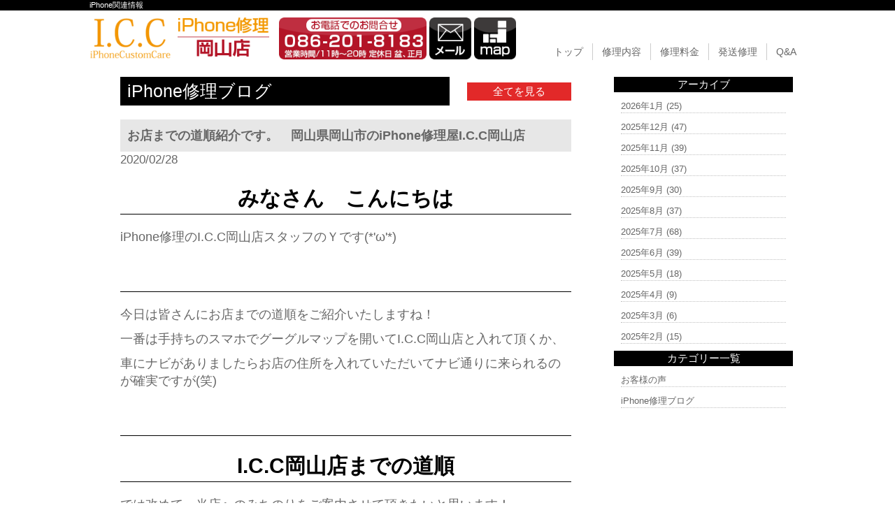

--- FILE ---
content_type: text/html; charset=UTF-8
request_url: http://iphone-icc-okayama.com/repair_news/6782/
body_size: 7519
content:
<!DOCTYPE html>
<html dir="ltr" lang="ja">
<head>
<meta charset="UTF-8">
<meta name="viewport" content="width=device-width, user-scalable=yes, maximum-scale=1.0, minimum-scale=1.0">
<title>お店までの道順紹介です。　岡山県岡山市のiPhone修理屋I.C.C岡山店</title>

<!-- All in One SEO Pack 2.3.2.3 by Michael Torbert of Semper Fi Web Design[182,235] -->
<meta name="description" itemprop="description" content="みなさん　こんにちはiPhone修理のI.C.C岡山店スタッフのＹです(*'ω'*) 今日は皆さんにお店までの道順をご紹介いたしますね！一番は手持ちのスマホでグーグルマップを開いてI.C.C岡山店と入れて頂くか、車にナビがありましたらお店の住所を入れていただいてナビ通りに来られるのが確実ですが(笑) I.C" />

<link rel="canonical" href="http://iphone-icc-okayama.com/repair_news/6782/" />
<!-- /all in one seo pack -->
		<script type="text/javascript">
			window._wpemojiSettings = {"baseUrl":"https:\/\/s.w.org\/images\/core\/emoji\/72x72\/","ext":".png","source":{"concatemoji":"http:\/\/iphone-icc-okayama.com\/wp-includes\/js\/wp-emoji-release.min.js?ver=4.4.2"}};
			!function(a,b,c){function d(a){var c,d=b.createElement("canvas"),e=d.getContext&&d.getContext("2d"),f=String.fromCharCode;return e&&e.fillText?(e.textBaseline="top",e.font="600 32px Arial","flag"===a?(e.fillText(f(55356,56806,55356,56826),0,0),d.toDataURL().length>3e3):"diversity"===a?(e.fillText(f(55356,57221),0,0),c=e.getImageData(16,16,1,1).data.toString(),e.fillText(f(55356,57221,55356,57343),0,0),c!==e.getImageData(16,16,1,1).data.toString()):("simple"===a?e.fillText(f(55357,56835),0,0):e.fillText(f(55356,57135),0,0),0!==e.getImageData(16,16,1,1).data[0])):!1}function e(a){var c=b.createElement("script");c.src=a,c.type="text/javascript",b.getElementsByTagName("head")[0].appendChild(c)}var f,g;c.supports={simple:d("simple"),flag:d("flag"),unicode8:d("unicode8"),diversity:d("diversity")},c.DOMReady=!1,c.readyCallback=function(){c.DOMReady=!0},c.supports.simple&&c.supports.flag&&c.supports.unicode8&&c.supports.diversity||(g=function(){c.readyCallback()},b.addEventListener?(b.addEventListener("DOMContentLoaded",g,!1),a.addEventListener("load",g,!1)):(a.attachEvent("onload",g),b.attachEvent("onreadystatechange",function(){"complete"===b.readyState&&c.readyCallback()})),f=c.source||{},f.concatemoji?e(f.concatemoji):f.wpemoji&&f.twemoji&&(e(f.twemoji),e(f.wpemoji)))}(window,document,window._wpemojiSettings);
		</script>
		<style type="text/css">
img.wp-smiley,
img.emoji {
	display: inline !important;
	border: none !important;
	box-shadow: none !important;
	height: 1em !important;
	width: 1em !important;
	margin: 0 .07em !important;
	vertical-align: -0.1em !important;
	background: none !important;
	padding: 0 !important;
}
</style>
<link rel='stylesheet' id='contact-form-7-css'  href='http://iphone-icc-okayama.com/wp-content/plugins/contact-form-7/includes/css/styles.css?ver=4.4' type='text/css' media='all' />
<link rel='stylesheet' id='wp-pagenavi-css'  href='http://iphone-icc-okayama.com/wp-content/plugins/wp-pagenavi/pagenavi-css.css?ver=2.70' type='text/css' media='all' />
<script type='text/javascript' src='http://iphone-icc-okayama.com/wp-includes/js/jquery/jquery.js?ver=1.11.3'></script>
<script type='text/javascript' src='http://iphone-icc-okayama.com/wp-includes/js/jquery/jquery-migrate.min.js?ver=1.2.1'></script>
<link rel='https://api.w.org/' href='http://iphone-icc-okayama.com/wp-json/' />
<link rel="EditURI" type="application/rsd+xml" title="RSD" href="http://iphone-icc-okayama.com/xmlrpc.php?rsd" />
<link rel="wlwmanifest" type="application/wlwmanifest+xml" href="http://iphone-icc-okayama.com/wp-includes/wlwmanifest.xml" /> 
<link rel='prev' title='iPhoneの電源が入らない場合はバッテリーもしくは基板が原因かもしれません。　岡山県岡山市のiPhone修理屋I.C.C岡山店' href='http://iphone-icc-okayama.com/repair_news/6781/' />
<link rel='next' title='携帯のフィルムが割れてる場合はそのまま利用するよりも変えた方が良いですよ。　岡山県岡山市のiPhone修理屋I.C.C岡山店' href='http://iphone-icc-okayama.com/repair_news/6784/' />
<link rel='shortlink' href='http://iphone-icc-okayama.com/?p=6782' />
<link rel="alternate" type="application/json+oembed" href="http://iphone-icc-okayama.com/wp-json/oembed/1.0/embed?url=http%3A%2F%2Fiphone-icc-okayama.com%2Frepair_news%2F6782%2F" />
<link rel="alternate" type="text/xml+oembed" href="http://iphone-icc-okayama.com/wp-json/oembed/1.0/embed?url=http%3A%2F%2Fiphone-icc-okayama.com%2Frepair_news%2F6782%2F&#038;format=xml" />
		<style type="text/css">.recentcomments a{display:inline !important;padding:0 !important;margin:0 !important;}</style>
		<link rel="stylesheet" href="http://iphone-icc-okayama.com/wp-content/themes/icc/style.css" type="text/css" media="screen">
<link rel="stylesheet" href="http://iphone-icc-okayama.com/wp-content/themes/icc/js/jquery.bxslider.css" type="text/css" media="screen">
<link rel="shortcut icon" href="http://iphone-icc-okayama.com/wp-content/themes/icc/img/favicon.ico">
<!--[if lt IE 9]>
<script src="http://iphone-icc-okayama.com/wp-content/themes/icc/js/html5.js"></script>
<script src="http://iphone-icc-okayama.com/wp-content/themes/icc/js/css3-mediaqueries.js"></script>
<![endif]-->
<script type="text/javascript" src="http://ajax.googleapis.com/ajax/libs/jquery/1.8.2/jquery.min.js"></script>
<script src="http://iphone-icc-okayama.com/wp-content/themes/icc/js/script.js"></script>
<script src="http://iphone-icc-okayama.com/wp-content/themes/icc/js/jquery.bxslider.min.js"></script>
<script src="http://iphone-icc-okayama.com/wp-content/themes/icc/js/responsive-nav.js"></script>

<!-- Global site tag (gtag.js) - Google Analytics -->
<script async src="https://www.googletagmanager.com/gtag/js?id=UA-100040156-4"></script>
<script>
  window.dataLayer = window.dataLayer || [];
  function gtag(){dataLayer.push(arguments);}
  gtag('js', new Date());

  gtag('config', 'UA-100040156-4');
</script>

</head>

<body>

<!--////////////////////▼▼header▼▼////////////////////-->
<header id="top-head">
   <div id="h1-wrapper">
    <h1 class="h1text">
iPhone関連情報
    </h1>
  </div>

  <div class="inner">
<div id="mobile-head">
      <p class="cmn-clear-both logo-wrap">
      <a href="http://iphone-icc-okayama.com/"><img src="http://iphone-icc-okayama.com/wp-content/themes/icc/img/header_logo.png" alt="iPhone修理のI.C.Cロゴ" class="hoverImg hd-img-height"/></a>
      <a href="tel:086-201-8183"><img src="http://iphone-icc-okayama.com/wp-content/themes/icc/img/tel_sp.png" alt="iPhone修理のI.C.C 電話問合せ" class="switch tel-les hd-img-height"/></a>
      <a href="http://iphone-icc-okayama.com/form_reserve"><img src="http://iphone-icc-okayama.com/wp-content/themes/icc/img/mail.png" alt="iPhone修理のI.C.Cお問合せ" class="hoverImg hd-img-height"/></a>
      <a href="https://www.google.co.jp/maps/place/%E3%80%92700-0936+%E5%B2%A1%E5%B1%B1%E7%9C%8C%E5%B2%A1%E5%B1%B1%E5%B8%82%E5%8C%97%E5%8C%BA%E5%AF%8C%E7%94%B0%EF%BC%91%EF%BC%99%EF%BC%92%E2%88%92%EF%BC%97/@34.6390372,133.9199797,16.5z/data=!4m5!3m4!1s0x3554079368538373:0xec2e84079590334d!8m2!3d34.6375061!4d133.9231992" target="_blank"><img src="http://iphone-icc-okayama.com/wp-content/themes/icc/img/map.png" alt="iPhone修理のI.C.C マップ" class="hoverImg hd-img-height"/></a>
      </p>
      <div id="nav-toggle">
          <div>
              <span></span>
              <span></span>
              <span></span>
          </div>
      </div>
    </div><!---mobile-head end -->
    <nav id="global-nav" role="navigation">
      <div id="gnav-container">
        <ul id="gnav-ul" class="clearfix">
          <li><a href="http://iphone-icc-okayama.com/">トップ</a></li>
          <li><a href="http://iphone-icc-okayama.com/repair_list">修理内容</a></li>
          <li><a href="http://iphone-icc-okayama.com/price_all_list">修理料金</a></li>
          <li><a href="http://iphone-icc-okayama.com/delivery">発送修理</a></li>
          <li><a href="http://iphone-icc-okayama.com/question">Q&amp;A</a></li>
        </ul>
      </div>
    </nav>
  </div><!---inner end------>
</header>


<!--////////////////////▼▼wrapper▼▼////////////////////-->
<div id="wrapper" class="clearfix pd-t10">

<div class="archive-wrap flex-around flex-colume-center-les">
<div class="archive-left">
    <div class="flex-between flex-alignitem-center cmn-mw645">
      <p class="top-blog-main-title">iPhone修理ブログ</p><p class="top-blog-allbtn"><a href="http://iphone-icc-okayama.com/repair_news">全てを見る</a></p>
    </div><!--flex-between-->
<div class="archive-blog-main-wrap">
<p class="single-blog-main-title">お店までの道順紹介です。　岡山県岡山市のiPhone修理屋I.C.C岡山店</p>
<p class="blog-main-day">2020/02/28</p>
<div class="archive-blog-main-text">
<h3>みなさん　こんにちは</h3><p>iPhone修理のI.C.C岡山店スタッフのＹです(*'ω'*)</p><h3> </h3><p>今日は皆さんにお店までの道順をご紹介いたしますね！</p><p>一番は手持ちのスマホでグーグルマップを開いてI.C.C岡山店と入れて頂くか、</p><p>車にナビがありましたらお店の住所を入れていただいてナビ通りに来られるのが確実ですが(笑)</p><h3> </h3><h3>I.C.C岡山店までの道順</h3><p>では改めて、当店へのみちのりをご案内させて頂きたいと思います！</p><p>当店はざっくりいうと国道30号線、日赤病院から徒歩3分の場所にあります。</p><p>まずは2号線から案内しますが、青江出口で降りてください。</p><p>これはのぼり方面、兵庫方面へ進んでいる画像ですが、ここから降りていきます。</p><p><a href="http://iphone-icc-okayama.com/wp-content/uploads/2018/08/fb7dcf337ff481bb7508ac0a51763fb8.jpg" rel="attachment wp-att-4933"><img class="alignnone size-medium wp-image-4933" src="http://iphone-icc-okayama.com/wp-content/uploads/2018/08/fb7dcf337ff481bb7508ac0a51763fb8-300x225.jpg" alt="道順1" width="300" height="225" /></a></p><p>降りると左車線を進んでいただき、最初の信号を左に曲がります。</p><p>焼肉屋さんがあるのでそれを目印にしてください。(´・ω・｀)</p><p><a href="http://iphone-icc-okayama.com/wp-content/uploads/2018/08/7e890ae21f0d45a49606e166650e9fae.jpg" rel="attachment wp-att-4934"><img class="alignnone size-medium wp-image-4934" src="http://iphone-icc-okayama.com/wp-content/uploads/2018/08/7e890ae21f0d45a49606e166650e9fae-300x225.jpg" alt="道順2" width="300" height="225" /></a></p><p>そこからそのまま国道30号線を進んでいただけると日赤病院が右手に見えてきます。</p><p>そのままもう少し真っ直ぐ進んで下さい。</p><p>ステーキのどんが左手にありますが、その信号を超えると当店がございます。</p><p><a href="http://iphone-icc-okayama.com/wp-content/uploads/2018/08/9f7f35bb0d6e98e03b708f7883ddc552.jpg" rel="attachment wp-att-4935"><img class="alignnone size-medium wp-image-4935" src="http://iphone-icc-okayama.com/wp-content/uploads/2018/08/9f7f35bb0d6e98e03b708f7883ddc552-300x225.jpg" alt="道順3" width="300" height="225" /></a></p><p>進むと手前に当店、奥側にリサイクルショップのベクトルがありまして、当店駐車場はベクトル駐車場の9番にありますよ(/・ω・)/</p><p>ちょっと見えにくいのですが、赤枠で囲んでいる場所が当店駐車場です。</p><p>向かって右奥になります。</p><p><a href="http://iphone-icc-okayama.com/wp-content/uploads/2018/08/956c9f091dc979539dfb3d7f12e8a5c8.jpg" rel="attachment wp-att-4936"><img class="alignnone size-medium wp-image-4936" src="http://iphone-icc-okayama.com/wp-content/uploads/2018/08/956c9f091dc979539dfb3d7f12e8a5c8-300x225.jpg" alt="道順4" width="300" height="225" /></a> <a href="http://iphone-icc-okayama.com/wp-content/uploads/2018/08/b4021819f277f182afc779254644e2ec.jpg" rel="attachment wp-att-4937"><img class="alignnone size-medium wp-image-4937" src="http://iphone-icc-okayama.com/wp-content/uploads/2018/08/b4021819f277f182afc779254644e2ec-300x225.jpg" alt="道順5" width="300" height="225" /></a></p><p>店舗外観はこんな感じです～！</p><p>自動ドアなのでそのままいつでも入ってきてください！(^^♪</p><p><a href="http://iphone-icc-okayama.com/wp-content/uploads/2018/08/3f2d173ce81dd1450bd8ddeb7fc90740.jpg" rel="attachment wp-att-4942"><img class="alignnone size-medium wp-image-4942" src="http://iphone-icc-okayama.com/wp-content/uploads/2018/08/3f2d173ce81dd1450bd8ddeb7fc90740-300x225.jpg" alt="店舗外観" width="300" height="225" /></a></p><p>店舗へ入って頂くとこんな感じです。(*'ω'*)</p><p>いつもは店員さんがいるように思われるかもしれませんが、作業のほとんどを裏にこもってパソコン作業や修理などをおこなっております。</p><p>なのでいつも表からは見えない位置にいる可能性が高いですが、気にせず入ってきてください(笑)</p><p><a href="http://iphone-icc-okayama.com/wp-content/uploads/2018/08/3710146a4a7022ea12026ba8606a5c99.jpg" rel="attachment wp-att-4943"><img class="alignnone size-medium wp-image-4943" src="http://iphone-icc-okayama.com/wp-content/uploads/2018/08/3710146a4a7022ea12026ba8606a5c99-300x225.jpg" alt="店舗内1" width="300" height="225" /></a></p><p>そして修理をご依頼いただくと、修理は機種によりますが15分から30分ほどで修理が完了します。</p><p>その際、お客様にはそのままお待ちいただくか、またご来店いただくかを選んでいただいておりますが、</p><p>当店では待合スペースを設けております(∩´∀｀)∩</p><p>雑誌も少しながらご用意しておりますので、少しは退屈せずお待ちいただけるのではないかな？と思ってます。</p><p>小さなお子様にはおもちゃなどもご用意しておりますので、そちらをご利用くださいませ。</p><p><a href="http://iphone-icc-okayama.com/wp-content/uploads/2018/08/86eb667e23ca54b42c733aca6481aa49.jpg" rel="attachment wp-att-4944"><img class="alignnone size-medium wp-image-4944" src="http://iphone-icc-okayama.com/wp-content/uploads/2018/08/86eb667e23ca54b42c733aca6481aa49-300x225.jpg" alt="店舗内2" width="300" height="225" /></a></p><p>当店への立地は御覧の通りでアクセスしやすい場所に位置しております。(/・ω・)/</p><p>無料駐車場も完備しておりますので、車社会な岡山県ではぴったりな場所ではないでしょうか？</p><p>少しでもご不安な場合はお電話いただけると詳しくご説明させて頂きますので、よろしくお願いいたします！！</p><p>因みにiPhone修理だけでなくゲームの修理やiPhone周辺機器（イヤホン、iPhoneカバー、充電器、ファイルなど）の取り扱いも行っていますよ。</p><p>お支払いも現金だけでなくカードやpaypayなどでもお支払いいただけます</p><p>iPhone修理の際はI.C.C岡山店をぜひご利用ください！(*'ω'*)</p></div><!--archive-blog-main-text-->
</div><!--archive-blog-main-wrap-->

</div><!--archive-left-->

    <div class="archive-right">
      <div class="archive-right-title">アーカイブ</div>
      <ul>
      	<li><a href='http://iphone-icc-okayama.com/repair_news/date/2026/01/?post_type=repair_news'>2026年1月</a>&nbsp;(25)</li>
	<li><a href='http://iphone-icc-okayama.com/repair_news/date/2025/12/?post_type=repair_news'>2025年12月</a>&nbsp;(47)</li>
	<li><a href='http://iphone-icc-okayama.com/repair_news/date/2025/11/?post_type=repair_news'>2025年11月</a>&nbsp;(39)</li>
	<li><a href='http://iphone-icc-okayama.com/repair_news/date/2025/10/?post_type=repair_news'>2025年10月</a>&nbsp;(37)</li>
	<li><a href='http://iphone-icc-okayama.com/repair_news/date/2025/09/?post_type=repair_news'>2025年9月</a>&nbsp;(30)</li>
	<li><a href='http://iphone-icc-okayama.com/repair_news/date/2025/08/?post_type=repair_news'>2025年8月</a>&nbsp;(37)</li>
	<li><a href='http://iphone-icc-okayama.com/repair_news/date/2025/07/?post_type=repair_news'>2025年7月</a>&nbsp;(68)</li>
	<li><a href='http://iphone-icc-okayama.com/repair_news/date/2025/06/?post_type=repair_news'>2025年6月</a>&nbsp;(39)</li>
	<li><a href='http://iphone-icc-okayama.com/repair_news/date/2025/05/?post_type=repair_news'>2025年5月</a>&nbsp;(18)</li>
	<li><a href='http://iphone-icc-okayama.com/repair_news/date/2025/04/?post_type=repair_news'>2025年4月</a>&nbsp;(9)</li>
	<li><a href='http://iphone-icc-okayama.com/repair_news/date/2025/03/?post_type=repair_news'>2025年3月</a>&nbsp;(6)</li>
	<li><a href='http://iphone-icc-okayama.com/repair_news/date/2025/02/?post_type=repair_news'>2025年2月</a>&nbsp;(15)</li>
      </ul>
      
      <div class="archive-right-title">カテゴリー一覧</div>
      <ul>
      <li><a href="http://iphone-icc-okayama.com/voice">お客様の声</a></li>
      <li><a href="http://iphone-icc-okayama.com/repair_news">iPhone修理ブログ</a></li>
      </ul>
    </div><!--archive-right-->

</div><!--archive-wrap--><!-- #BeginLibraryItem "/Library/other_banner_php.lbi" -->
  <div class="cmn-mw1024-m0a">
    <p class="mg-t10"><a href="http://iphone-icc-okayama.com/guarantee"><img src="http://iphone-icc-okayama.com/wp-content/themes/icc/img/banner_guarantee.png" width="1024" height="219" alt="" class="hoverImg"/></a></p>
  	<p class="mg-t10"><a href="http://iphone-icc-okayama.com/price_all_list#ipad"><img src="http://iphone-icc-okayama.com/wp-content/themes/icc/img/banner_ipad.png" alt="iPad修理" class="hoverImg"/></a></p>
  	<p class="mg-t10"><a href="http://iphone-icc-okayama.com/price_all_list#xperia"><img src="http://iphone-icc-okayama.com/wp-content/themes/icc/img/banner_xperia.png" alt="Xperia修理" class="hoverImg"/></a></p>
  	<p class="mg-t10"><a href="http://iphone-icc-okayama.com/price_all_list#ds"><img src="http://iphone-icc-okayama.com/wp-content/themes/icc/img/banner_ds.png" alt="3DS修理" class="hoverImg"/></a></p>
  	<p class="mg-t10"><a href="http://iphone-icc-okayama.com/price_all_list#psp"><img src="http://iphone-icc-okayama.com/wp-content/themes/icc/img/banner_psp.png" alt="PSP修理" class="hoverImg"/></a></p>
  	<p class="mg-tb-10"><a href="http://iphone-icc-okayama.com/delivery"><img src="http://iphone-icc-okayama.com/wp-content/themes/icc/img/banner_delivery.png" alt="宅配修理" class="hoverImg"/></a></p>
  </div><!-- #EndLibraryItem --></div><!-- / wrapper -->
<!--////////////////////▼▼footer▼▼////////////////////-->
<footer>
  <div id="footer-inner">
  <div id="footer-wrap" class="flex-around flex-colume-center-les">
    <ul>
      <li><a href="http://iphone-icc-okayama.com/">トップページ</a></li>
      <li><a href="http://iphone-icc-okayama.com/price_all_list">iPhone修理価格一覧</a></li>
      <li><a href="http://iphone-icc-okayama.com/repair_list">iPhone修理内容一覧</a></li>
      <li><a href="http://iphone-icc-okayama.com/repair_crystal">ガラス・液晶割れ修理</a></li>
      <li><a href="http://iphone-icc-okayama.com/repair_battery">バッテリー交換修理</a></li>     
      <li><a href="http://iphone-icc-okayama.com/repair_water">水没復旧修理</a></li>
      <li><a href="http://iphone-icc-okayama.com/repair_parts">各種パーツ交換修理</a></li>
      </ul>
      
    <ul>
      <li><a href="http://iphone-icc-okayama.com/price_all_list#ipad">iPad修理料金</a></li>
      <li><a href="http://iphone-icc-okayama.com/price_all_list#xperia">Android修理料金</a></li>
      <li><a href="http://iphone-icc-okayama.com/price_all_list#ds">3DS修理料金</a></li>
      <li><a href="http://iphone-icc-okayama.com/price_all_list#psp">PSP修理料金</a></li>
      <li><a href="http://iphone-icc-okayama.com/delivery">発送修理依頼</a></li>
      <li><a target="_blank" href="http://iphone-icc-okayama.com/wp-content/themes/icc/delivery_pdf.pdf">発送注文書ダウンロード</a></li>
      </ul>
    
  
    <ul>
      <li><a href="http://iphone-icc-okayama.com/question">よくあるご質問</a></li>
      <li><a href="http://iphone-icc-okayama.com/guarantee">修理保証について</a></li>
      <li><a href="http://iphone-icc-okayama.com/store">加盟店募集</a></li>
      <li><a href="http://iphone-icc-okayama.com/company">店舗情報</a></li>
      <li><a href="http://iphone-icc-okayama.com/form_reserve">お問合せ・修理依頼フォーム</a></li>
      <li><a href="http://iphone-icc-okayama.com/voice">お客様の声</a></li>
      <li><a href="http://iphone-icc-okayama.com/repair_news">iPhone修理ブログ</a></li>
      </ul>
      
      <ul>
      <li class="fs-orenge">I.C.Cグループ</li>
      <!--<li><a href="http://iphone-icc-fukuyama.com/">＞広島福山店</a></li>-->
      <!--<li><a href="http://iphone-icc-fukuyamaekimae.com/">＞福山駅前店</a></li>-->
      <li><a href="http://iphone-icc-kurashiki.com/">＞岡山倉敷店</a></li>
      <li><a href="http://iphone-icc-okayama.com/">＞岡山店</a></li>
      <li><a href="http://iphone-nk.com/hiroshima/">＞広島店</a></li>
      <li><a href="http://iphone-nk.com/ogoori/">＞福岡小郡店</a></li>
      <li><a href="http://iphone-nk.com/kozima/">＞倉敷児島店</a></li>
      <li><a href="http://iphone-nk.com/hirodaisaizyou/">＞広大西条店</a></li>
      </ul>

  </div>
  </div>
  
  <p id="footer-logo"><a href="http://iphone-icc-okayama.com/"><img src="http://iphone-icc-okayama.com/wp-content/themes/icc/img/footer_logo.png" alt="iPhone修理のI.C.C ロゴ" class="hoverImg"/></a></p>
  <p class="pd-tb-10 fs-white cmn-center"><small> Copyright &copy; 岡山 iPhone修理 I.C.C（iPhone Custom Care） All rights Reserved.</small></p>
</footer>
<p id="page-top"><a href="#">PAGE TOP</a></p>
<script type='text/javascript' src='http://iphone-icc-okayama.com/wp-content/plugins/contact-form-7/includes/js/jquery.form.min.js?ver=3.51.0-2014.06.20'></script>
<script type='text/javascript'>
/* <![CDATA[ */
var _wpcf7 = {"loaderUrl":"http:\/\/iphone-icc-okayama.com\/wp-content\/plugins\/contact-form-7\/images\/ajax-loader.gif","recaptchaEmpty":"\u3042\u306a\u305f\u304c\u30ed\u30dc\u30c3\u30c8\u3067\u306f\u306a\u3044\u3053\u3068\u3092\u8a3c\u660e\u3057\u3066\u304f\u3060\u3055\u3044\u3002","sending":"\u9001\u4fe1\u4e2d ..."};
/* ]]> */
</script>
<script type='text/javascript' src='http://iphone-icc-okayama.com/wp-content/plugins/contact-form-7/includes/js/scripts.js?ver=4.4'></script>
<script type='text/javascript' src='http://iphone-icc-okayama.com/wp-includes/js/wp-embed.min.js?ver=4.4.2'></script>
</body>
</html>